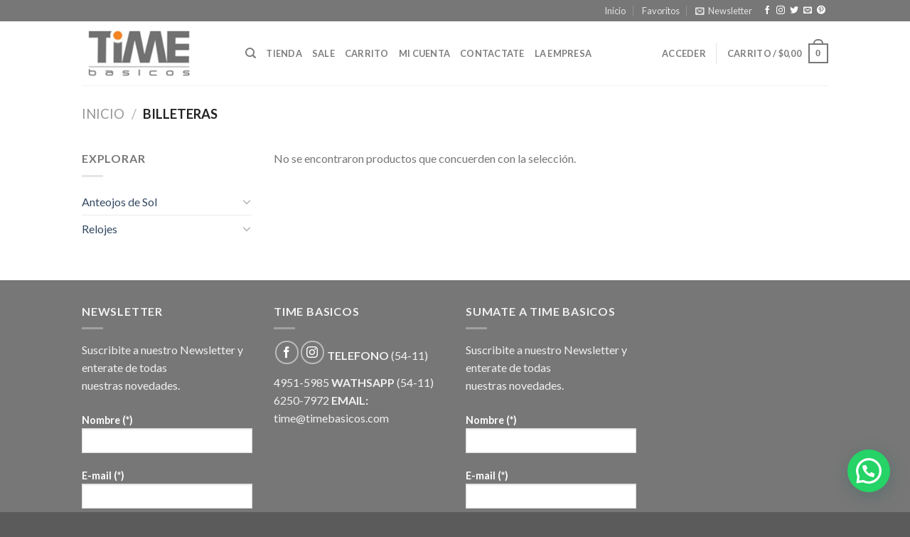

--- FILE ---
content_type: text/css
request_url: http://www.timebasicos.com/eshop/wp-content/plugins/woo-variation-swatches/assets/css/wvs-theme-override.min.css?ver=1.0.73
body_size: 7759
content:
/*!
 * Variation Swatches for WooCommerce v1.0.73 
 * 
 * Author: Emran Ahmed ( emran.bd.08@gmail.com ) 
 * Date: 1/26/2020, 1:49:32 PM
 * Released under the GPLv3 license.
 */
.woo-variation-swatches-theme-child-sober .product form.cart .variations .variable,.woo-variation-swatches-theme-sober .product form.cart .variations .variable{margin-bottom:15px!important}.woo-variation-swatches-theme-child-sober .product form.cart .variations .variable-options,.woo-variation-swatches-theme-sober .product form.cart .variations .variable-options{border:0!important}.woo-variation-swatches-theme-child-sober .product form.cart .variations .arrow,.woo-variation-swatches-theme-child-sober .product form.cart .variations .variable-options:after,.woo-variation-swatches-theme-sober .product form.cart .variations .arrow,.woo-variation-swatches-theme-sober .product form.cart .variations .variable-options:after{display:none}.woo-variation-swatches-theme-child-sober .product form.cart .variations .label,.woo-variation-swatches-theme-sober .product form.cart .variations .label{display:block;text-align:right;margin-right:10px}.woo-variation-swatches-theme-child-sober .product form.cart .variations .value,.woo-variation-swatches-theme-sober .product form.cart .variations .value{-webkit-box-flex:unset;flex-grow:unset}.woo-variation-swatches-theme-child-sober .product form.cart .variations select,.woo-variation-swatches-theme-sober .product form.cart .variations select{border:1px solid #e4e6eb!important;padding:.5em 1em!important;text-align:left!important;-moz-text-align-last:left!important;text-align-last:left!important;-webkit-appearance:menulist-button!important}.woo-variation-swatches-theme-child-sober .product form.cart .radio-variable-item,.woo-variation-swatches-theme-sober .product form.cart .radio-variable-item{margin:5px;text-align:left}.woo-variation-swatches-theme-child-sober .product form.cart .radio-variable-item:last-child,.woo-variation-swatches-theme-sober .product form.cart .radio-variable-item:last-child{margin-right:0}.woo-variation-swatches-theme-child-sober .product form.cart .radio-variable-item label,.woo-variation-swatches-theme-sober .product form.cart .radio-variable-item label{padding-left:30px;margin:0}.woo-variation-swatches-theme-child-sober .product form.cart .radio-variable-item label:before,.woo-variation-swatches-theme-sober .product form.cart .radio-variable-item label:before{top:0;border-radius:100%}.woo-variation-swatches-theme-child-sober .product form.cart .radio-variable-item label:after,.woo-variation-swatches-theme-sober .product form.cart .radio-variable-item label:after{top:8px}.woo-variation-swatches-theme-shophistic-lite.woocommerce #main .entry-summary .variations{display:block!important}.woo-variation-swatches-theme-shophistic-lite .ql_custom_variations{display:none!important}.woo-variation-swatches-theme-shophistic-lite .radio-variable-item input[type=radio]{display:inline-block;margin:0}.woo-variation-swatches-theme-flatsome .variations .reset_variations{position:relative;bottom:0;left:0}.woo-variation-swatches-theme-stockholm .variations .reset_variations{position:relative;bottom:0;left:0;-webkit-transform:none;transform:none}.woo-variation-swatches-theme-kalium-child .image-variable-item img,.woo-variation-swatches-theme-kalium .image-variable-item img{width:100%!important}.woo-variation-swatches-theme-kalium-child .radio-variable-item input,.woo-variation-swatches-theme-kalium .radio-variable-item input{width:16px!important;height:16px!important}.woo-variation-swatches-theme-kalium-child .woo-variation-items-wrapper .select-option-ui,.woo-variation-swatches-theme-kalium .woo-variation-items-wrapper .select-option-ui{display:none}.woo-variation-swatches-theme-aurum .variable-items-wrapper .image-variable-item>img,.woo-variation-swatches-theme-child-aurum .variable-items-wrapper .image-variable-item>img{width:100%}.woo-variation-swatches-theme-hestia .woo-variation-items-wrapper.value:before{display:none!important}.woo-variation-swatches-theme-child-thegem .woo-variation-items-wrapper .combobox-wrapper,.woo-variation-swatches-theme-thegem .woo-variation-items-wrapper .combobox-wrapper{display:none}.woo-variation-swatches-theme-child-thegem .wvs-archive-variation-wrapper .variations,.woo-variation-swatches-theme-thegem .wvs-archive-variation-wrapper .variations{padding:0}.woo-variation-swatches-theme-child-ushop .variations_form,.woo-variation-swatches-theme-ushop .variations_form{overflow:visible!important}.woo-variation-swatches-theme-child-ushop .single-product-summary .product_meta,.woo-variation-swatches-theme-ushop .single-product-summary .product_meta{display:inline-table}.woo-variation-swatches-theme-child-savoy .woo-variation-items-wrapper,.woo-variation-swatches-theme-savoy .woo-variation-items-wrapper{position:relative!important}.woo-variation-swatches-theme-child-savoy .woo-variation-items-wrapper .sod_select,.woo-variation-swatches-theme-savoy .woo-variation-items-wrapper .sod_select{display:none!important}.woo-variation-swatches-theme-child-savoy .nm-variation-row,.woo-variation-swatches-theme-savoy .nm-variation-row{display:-webkit-box;display:flex}.woo-variation-swatches-theme-child-woodstock .woo-variation-items-wrapper .variation-select,.woo-variation-swatches-theme-woodstock .woo-variation-items-wrapper .variation-select{display:none!important}.woo-variation-swatches-theme-child-woodmart .woo-variation-items-wrapper>.swatches-select,.woo-variation-swatches-theme-woodmart .woo-variation-items-wrapper>.swatches-select{display:none}.woo-variation-swatches-theme-gecko-child .variations .value.woo-variation-items-wrapper,.woo-variation-swatches-theme-gecko .variations .value.woo-variation-items-wrapper{border:0!important}.woo-variation-swatches-theme-gecko-child .variations .value.woo-variation-items-wrapper:after,.woo-variation-swatches-theme-gecko .variations .value.woo-variation-items-wrapper:after{display:none!important}.woo-variation-gallery-theme-child-massive-dynamic .woo-variation-items-wrapper .clear-selection,.woo-variation-gallery-theme-massive-dynamic .woo-variation-items-wrapper .clear-selection{border:0;height:auto;width:auto}.woo-variation-gallery-theme-child-massive-dynamic .woo-variation-items-wrapper .clear-selection .reset_variations,.woo-variation-gallery-theme-massive-dynamic .woo-variation-items-wrapper .clear-selection .reset_variations{font-size:8px!important;width:20px;height:20px;padding:5px;box-sizing:border-box;border-radius:100%;border:1px solid #f04040;color:#f04040}.woo-variation-swatches-theme-child-claue .woo-variation-items-wrapper,.woo-variation-swatches-theme-claue .woo-variation-items-wrapper{border:none}.woo-variation-swatches-theme-child-claue .woo-variation-items-wrapper:after,.woo-variation-swatches-theme-claue .woo-variation-items-wrapper:after{display:none}.woo-variation-swatches-theme-child-jupiter table.variations,.woo-variation-swatches-theme-jupiter table.variations{overflow:initial}.woo-variation-swatches-theme-child-oxygen .woo-variation-items-wrapper .select-wrapper,.woo-variation-swatches-theme-oxygen .woo-variation-items-wrapper .select-wrapper{display:none}.woo-variation-swatches-theme-child-oxygen .variable-items-wrapper.radio-variable-wrapper .radio-variable-item input,.woo-variation-swatches-theme-oxygen .variable-items-wrapper.radio-variable-wrapper .radio-variable-item input{width:18px}.woo-variation-swatches-theme-child-simple-elegant .woo-variation-items-wrapper .wi-nice-select,.woo-variation-swatches-theme-simple-elegant .woo-variation-items-wrapper .wi-nice-select{display:none}.woo-variation-swatches-theme-child-twentytwenty table.variations,.woo-variation-swatches-theme-twentytwenty table.variations{overflow:auto}

--- FILE ---
content_type: application/javascript
request_url: http://www.timebasicos.com/eshop/wp-content/plugins/woo-variation-swatches/assets/js/frontend.min.js?ver=1.0.73
body_size: 9609
content:
!function(i){var t={};function e(a){if(t[a])return t[a].exports;var n=t[a]={i:a,l:!1,exports:{}};return i[a].call(n.exports,n,n.exports,e),n.l=!0,n.exports}e.m=i,e.c=t,e.d=function(i,t,a){e.o(i,t)||Object.defineProperty(i,t,{configurable:!1,enumerable:!0,get:a})},e.n=function(i){var t=i&&i.__esModule?function(){return i.default}:function(){return i};return e.d(t,"a",t),t},e.o=function(i,t){return Object.prototype.hasOwnProperty.call(i,t)},e.p="",e(e.s=9)}({10:function(i,t,e){jQuery(function(i){Promise.resolve().then(function(){return e(11)}).then(function(){i(document).on("wc_variation_form.wvs",".variations_form",function(){i(this).WooVariationSwatches()}),i(document.body).on("post-load.wvs",function(){i(".variations_form").each(function(){i(this).wc_variation_form()})}),i(document).on("yith_infs_added_elem.wvs",function(){i(".variations_form").each(function(){i(this).wc_variation_form()})}),i(document).on("yith-wcan-ajax-filtered.wvs",function(){i(".variations_form").each(function(){i(this).wc_variation_form()})}),i(document).on("wood-images-loaded.wvs",function(){i(".variations_form").each(function(){i(this).wc_variation_form()})}),i(document).on("berocket_ajax_products_loaded.wvs",function(){i(".variations_form").each(function(){i(this).wc_variation_form()})}),i(".shop-container .products").on("append.infiniteScroll",function(t,e,a){i(".variations_form").each(function(){i(this).wc_variation_form()})}),i(document).on("facetwp-loaded.wvs",function(){i(".variations_form").each(function(){i(this).wc_variation_form()})}),i("body").on("aln_reloaded.wvs",function(){_.delay(function(){i(".variations_form").each(function(){i(this).wc_variation_form()})},100)})})})},11:function(i,t,e){"use strict";Object.defineProperty(t,"__esModule",{value:!0});var a=function(){function i(i,t){for(var e=0;e<t.length;e++){var a=t[e];a.enumerable=a.enumerable||!1,a.configurable=!0,"value"in a&&(a.writable=!0),Object.defineProperty(i,a.key,a)}}return function(t,e,a){return e&&i(t.prototype,e),a&&i(t,a),t}}();var n=function(i){var t={},e=function(){function e(a,n){!function(i,t){if(!(i instanceof t))throw new TypeError("Cannot call a class as a function")}(this,e),this._element=i(a),this._config=i.extend({},t,n),this._generated={},this._out_of_stock={},this.product_variations=this._element.data("product_variations"),this.is_ajax_variation=!this.product_variations,this.product_id=this._element.data("product_id"),this.hidden_behaviour=i("body").hasClass("woo-variation-swatches-attribute-behavior-hide"),this.is_mobile=i("body").hasClass("woo-variation-swatches-on-mobile"),this.init(this.is_ajax_variation,this.hidden_behaviour),this.loaded(this.is_ajax_variation,this.hidden_behaviour),this.update(this.is_ajax_variation,this.hidden_behaviour),this.reset(this.is_ajax_variation,this.hidden_behaviour),i(document).trigger("woo_variation_swatches",[this._element])}return a(e,[{key:"init",value:function(t,e){var a=this,n=this;this._element.find("ul.variable-items-wrapper").each(function(t,e){var a=i(this).siblings("select.woo-variation-raw-select"),o=(i(this).find("li"),i(this).hasClass("reselect-clear"));i("body").hasClass("woo-variation-swatches-on-mobile");i(this).parent().addClass("woo-variation-items-wrapper"),a.length<1&&(a=i(this).parent().find("select.woo-variation-raw-select")),o?(i(this).on("click","li:not(.selected):not(.radio-variable-item):not(.woo-variation-swatches-variable-item-more)",function(t){t.preventDefault(),t.stopPropagation();var e=i(this).data("value");a.val(e).trigger("change"),a.trigger("click"),i(this).trigger("wvs-selected-item",[e,a,n._element])}),i(this).on("click","li.selected:not(.radio-variable-item)",function(t){t.preventDefault(),t.stopPropagation();var e=i(this).val();a.val("").trigger("change"),a.trigger("click"),i(this).trigger("wvs-unselected-item",[e,a,n._element])}),i(this).on("click","input.wvs-radio-variable-item:radio",function(t){t.preventDefault(),t.stopPropagation(),i(this).trigger("change")}),i(this).on("change","input.wvs-radio-variable-item:radio",function(t){var e=this;t.preventDefault(),t.stopPropagation();var o=i(this).val();i(this).parent("li.radio-variable-item").hasClass("selected")?(a.val("").trigger("change"),_.delay(function(){i(e).prop("checked",!1),i(e).parent("li.radio-variable-item").trigger("wvs-unselected-item",[o,a,n._element])},1)):(a.val(o).trigger("change"),i(this).parent(".radio-variable-item").trigger("wvs-selected-item",[o,a,n._element])),a.trigger("click")})):(i(this).on("click","li:not(.radio-variable-item):not(.woo-variation-swatches-variable-item-more)",function(t){t.preventDefault(),t.stopPropagation();var e=i(this).data("value");a.val(e).trigger("change"),a.trigger("click"),i(this).trigger("wvs-selected-item",[e,a,n._element])}),i(this).on("change","input.wvs-radio-variable-item:radio",function(t){t.preventDefault(),t.stopPropagation();var e=i(this).val();a.val(e).trigger("change"),a.trigger("click"),i(this).parent("li.radio-variable-item").removeClass("selected disabled").addClass("selected"),i(this).parent("li.radio-variable-item").trigger("wvs-selected-item",[e,a,n._element])}))}),_.delay(function(){a._element.trigger("reload_product_variations"),a._element.trigger("woo_variation_swatches_init",[a,a.product_variations]),i(document).trigger("woo_variation_swatches_loaded",[a._element,a.product_variations])},1)}},{key:"loaded",value:function(t,e){t||this._element.on("woo_variation_swatches_init",function(t,e,a){e._generated=a.reduce(function(i,t){return Object.keys(t.attributes).map(function(e){i[e]||(i[e]=[]),t.attributes[e]&&i[e].push(t.attributes[e])}),i},{}),e._out_of_stock=a.reduce(function(i,t){return Object.keys(t.attributes).map(function(e){i[e]||(i[e]=[]),t.attributes[e]&&!t.is_in_stock&&i[e].push(t.attributes[e])}),i},{}),i(this).find("ul.variable-items-wrapper").each(function(){var t=i(this).find("li:not(.woo-variation-swatches-variable-item-more)"),a=i(this).data("attribute_name"),n=e._generated[a];e._out_of_stock[a];t.each(function(){var t=i(this).attr("data-value");_.isEmpty(n)||-1!==_.indexOf(n,t)||(i(this).removeClass("selected"),i(this).addClass("disabled"),i(this).hasClass("radio-variable-item")&&i(this).find("input.wvs-radio-variable-item:radio").prop("disabled",!0).prop("checked",!1))})})})}},{key:"reset",value:function(t,e){var a=this;this._element.on("reset_data",function(e){i(this).find("ul.variable-items-wrapper").each(function(){i(this).find("li").each(function(){t?i(this).hasClass("radio-variable-item"):(i(this).removeClass("selected disabled"),i(this).hasClass("radio-variable-item")&&i(this).find("input.wvs-radio-variable-item:radio").prop("disabled",!1).prop("checked",!1)),i(this).trigger("wvs-unselected-item",["","",a._element])})})})}},{key:"update",value:function(t,e){this._element.on("__found_variation",function(i,t){}),this._element.on("woocommerce_variation_has_changed",function(e){t&&i(this).find("ul.variable-items-wrapper").each(function(){var t=this,e="",a=i(this).siblings("select.woo-variation-raw-select").find("option"),n=i(this).siblings("select.woo-variation-raw-select").find("option:selected"),o=i(this).siblings("select.woo-variation-raw-select").find("option").eq(1),r=i(this).find("li"),s=[];a.length<1&&(a=i(this).parent().find("select.woo-variation-raw-select").find("option"),n=i(this).parent().find("select.woo-variation-raw-select").find("option:selected"),o=i(this).parent().find("select.woo-variation-raw-select").find("option").eq(1)),a.each(function(){""!==i(this).val()&&(s.push(i(this).val()),e=n?n.val():o.val())}),_.delay(function(){r.each(function(){var t=i(this).attr("data-value");i(this).removeClass("selected disabled"),t===e&&(i(this).addClass("selected"),i(this).hasClass("radio-variable-item")&&i(this).find("input.wvs-radio-variable-item:radio").prop("disabled",!1).prop("checked",!0))}),i(t).trigger("wvs-items-updated")},1)})}),this._element.on("woocommerce_update_variation_values",function(t){i(this).find("ul.variable-items-wrapper").each(function(){var t=this,e="",a=i(this).siblings("select.woo-variation-raw-select").find("option"),n=i(this).siblings("select.woo-variation-raw-select").find("option:selected"),o=i(this).siblings("select.woo-variation-raw-select").find("option").eq(1),r=i(this).find("li:not(.woo-variation-swatches-variable-item-more)"),s=[];a.length<1&&(a=i(this).parent().find("select.woo-variation-raw-select").find("option"),n=i(this).parent().find("select.woo-variation-raw-select").find("option:selected"),o=i(this).parent().find("select.woo-variation-raw-select").find("option").eq(1)),a.each(function(){""!==i(this).val()&&(s.push(i(this).val()),e=n?n.val():o.val())}),_.delay(function(){r.each(function(){var t=i(this).attr("data-value");i(this).removeClass("selected disabled").addClass("disabled"),-1!==_.indexOf(s,t)?(i(this).removeClass("disabled"),i(this).find("input.wvs-radio-variable-item:radio").prop("disabled",!1),t===e&&(i(this).addClass("selected"),i(this).hasClass("radio-variable-item")&&i(this).find("input.wvs-radio-variable-item:radio").prop("checked",!0))):i(this).hasClass("radio-variable-item")&&i(this).find("input.wvs-radio-variable-item:radio").prop("disabled",!0).prop("checked",!1)}),i(t).trigger("wvs-items-updated")},1)})})}}],[{key:"_jQueryInterface",value:function(i){return this.each(function(){new e(this,i)})}}]),e}();return i.fn.WooVariationSwatches=e._jQueryInterface,i.fn.WooVariationSwatches.Constructor=e,i.fn.WooVariationSwatches.noConflict=function(){return i.fn.WooVariationSwatches=i.fn.WooVariationSwatches,e._jQueryInterface},e}(jQuery);t.default=n},9:function(i,t,e){i.exports=e(10)}});

--- FILE ---
content_type: text/plain
request_url: https://www.google-analytics.com/j/collect?v=1&_v=j102&a=2076948903&t=pageview&_s=1&dl=http%3A%2F%2Fwww.timebasicos.com%2Feshop%2Fcategoria%2Fbilleteras%2F&ul=en-us%40posix&dt=Billeteras%20%E2%80%93%20Time%20Basicos.%20Anteojos%2C%20paraguas%2C%20accesorios.&sr=1280x720&vp=1280x720&_u=YEBAAEABAAAAACAAI~&jid=2014469683&gjid=168192532&cid=921843789.1769292047&tid=UA-157729822-1&_gid=422743731.1769292047&_r=1&_slc=1&gtm=45He61m0n81MT5BC45v830414738za200zd830414738&gcd=13l3l3l3l1l1&dma=0&tag_exp=103116026~103200004~104527907~104528501~104684208~104684211~105391253~115495939~115616985~115938465~115938469~116682876~117041587~117223558~117223565&z=273240895
body_size: -451
content:
2,cG-79QEXQEL9Y